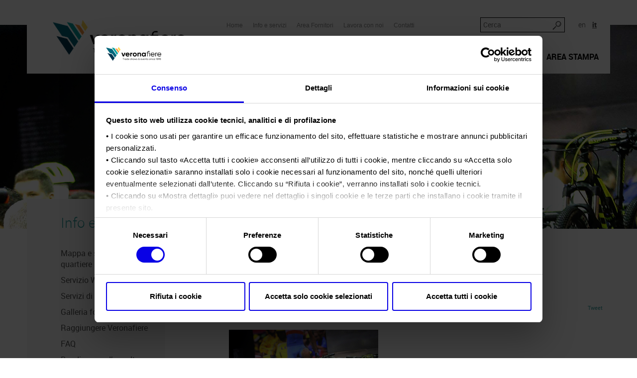

--- FILE ---
content_type: text/html; charset=UTF-8
request_url: https://www.veronafiere.it/info-e-servizi/galleria-fotografica-copy/cosmobike-2015-2/
body_size: 86917
content:

<!doctype html>
<html class="no-js" lang="it-IT">
	<head>
		<meta charset="utf-8" />
		<title>Cosmobike 2015 2 - Veronafiere S.p.A.</title>
		<!-- mobile meta (hooray!) -->
		<meta name="HandheldFriendly" content="True" />
		<meta name="MobileOptimized" content="320" />
		<meta name="viewport" content="width=device-width, initial-scale=1.0"/>

		<meta http-equiv="X-UA-Compatible" content="IE=edge">

					 
            <script id="Cookiebot" data-culture="it" src="https://consent.cookiebot.com/uc.js" data-cbid="f840e543-8a92-42cb-a1c9-6f7e42a991a3" data-blockingmode="auto" type="text/javascript"></script>
        
		<link rel="shortcut icon" href="https://www.veronafiere.it/wp-content/themes/veronafiere/images/favicon-2018.png" />

		<!-- modernizr -->

  		<link rel="pingback" href="https://www.veronafiere.it/xmlrpc.php" />
		<link rel="stylesheet" href="https://www.veronafiere.it/wp-content/themes/veronafiere/style.css" />

		
		
		<link rel="stylesheet" href="https://www.veronafiere.it/wp-content/themes/veronafiere/print.css" media="print" />

		<!-- fonts -->
		<link href='//fonts.googleapis.com/css?family=Ubuntu:700' rel='stylesheet' type='text/css'>
		<!-- end fonts -->

		<!-- wordpress head functions -->
		<meta name='robots' content='index, follow, max-image-preview:large, max-snippet:-1, max-video-preview:-1' />
<link rel="alternate" hreflang="it-it" href="https://www.veronafiere.it/info-e-servizi/galleria-fotografica-copy/cosmobike-2015-2/" />
<link rel="alternate" hreflang="en-us" href="https://www.veronafiere.it/en/info-and-services/photo-gallery/cosmobike-2015-2-2/" />
<link rel="alternate" hreflang="x-default" href="https://www.veronafiere.it/info-e-servizi/galleria-fotografica-copy/cosmobike-2015-2/" />

	<!-- This site is optimized with the Yoast SEO plugin v23.0 - https://yoast.com/wordpress/plugins/seo/ -->
	<link rel="canonical" href="https://www.veronafiere.it/info-e-servizi/galleria-fotografica-copy/cosmobike-2015-2/" />
	<meta property="og:locale" content="it_IT" />
	<meta property="og:type" content="article" />
	<meta property="og:title" content="Cosmobike 2015 2 - Veronafiere S.p.A." />
	<meta property="og:url" content="https://www.veronafiere.it/info-e-servizi/galleria-fotografica-copy/cosmobike-2015-2/" />
	<meta property="og:site_name" content="Veronafiere S.p.A." />
	<meta property="og:image" content="https://www.veronafiere.it/info-e-servizi/galleria-fotografica-copy/cosmobike-2015-2" />
	<meta property="og:image:width" content="2027" />
	<meta property="og:image:height" content="1477" />
	<meta property="og:image:type" content="image/jpeg" />
	<meta name="twitter:card" content="summary_large_image" />
	<script type="application/ld+json" class="yoast-schema-graph">{"@context":"https://schema.org","@graph":[{"@type":"WebPage","@id":"https://www.veronafiere.it/info-e-servizi/galleria-fotografica-copy/cosmobike-2015-2/","url":"https://www.veronafiere.it/info-e-servizi/galleria-fotografica-copy/cosmobike-2015-2/","name":"Cosmobike 2015 2 - Veronafiere S.p.A.","isPartOf":{"@id":"https://www.veronafiere.it/#website"},"primaryImageOfPage":{"@id":"https://www.veronafiere.it/info-e-servizi/galleria-fotografica-copy/cosmobike-2015-2/#primaryimage"},"image":{"@id":"https://www.veronafiere.it/info-e-servizi/galleria-fotografica-copy/cosmobike-2015-2/#primaryimage"},"thumbnailUrl":"https://www.veronafiere.it/wp-content/uploads/2016/04/Cosmobike-2015-2.jpg","datePublished":"2016-04-20T06:30:50+00:00","dateModified":"2016-04-20T06:30:50+00:00","breadcrumb":{"@id":"https://www.veronafiere.it/info-e-servizi/galleria-fotografica-copy/cosmobike-2015-2/#breadcrumb"},"inLanguage":"it-IT","potentialAction":[{"@type":"ReadAction","target":["https://www.veronafiere.it/info-e-servizi/galleria-fotografica-copy/cosmobike-2015-2/"]}]},{"@type":"ImageObject","inLanguage":"it-IT","@id":"https://www.veronafiere.it/info-e-servizi/galleria-fotografica-copy/cosmobike-2015-2/#primaryimage","url":"https://www.veronafiere.it/wp-content/uploads/2016/04/Cosmobike-2015-2.jpg","contentUrl":"https://www.veronafiere.it/wp-content/uploads/2016/04/Cosmobike-2015-2.jpg","width":2027,"height":1477},{"@type":"BreadcrumbList","@id":"https://www.veronafiere.it/info-e-servizi/galleria-fotografica-copy/cosmobike-2015-2/#breadcrumb","itemListElement":[{"@type":"ListItem","position":1,"name":"Home","item":"https://www.veronafiere.it/"},{"@type":"ListItem","position":2,"name":"Info e servizi","item":"https://www.veronafiere.it/info-e-servizi/"},{"@type":"ListItem","position":3,"name":"Galleria fotografica","item":"https://www.veronafiere.it/info-e-servizi/galleria-fotografica-copy/"},{"@type":"ListItem","position":4,"name":"Cosmobike 2015 2"}]},{"@type":"WebSite","@id":"https://www.veronafiere.it/#website","url":"https://www.veronafiere.it/","name":"Veronafiere S.p.A.","description":"","potentialAction":[{"@type":"SearchAction","target":{"@type":"EntryPoint","urlTemplate":"https://www.veronafiere.it/?s={search_term_string}"},"query-input":"required name=search_term_string"}],"inLanguage":"it-IT"}]}</script>
	<!-- / Yoast SEO plugin. -->


<link rel="alternate" type="application/rss+xml" title="Veronafiere S.p.A. &raquo; Cosmobike 2015 2 Feed dei commenti" href="https://www.veronafiere.it/info-e-servizi/galleria-fotografica-copy/cosmobike-2015-2/feed/" />
<script type="text/javascript">
/* <![CDATA[ */
window._wpemojiSettings = {"baseUrl":"https:\/\/s.w.org\/images\/core\/emoji\/15.0.3\/72x72\/","ext":".png","svgUrl":"https:\/\/s.w.org\/images\/core\/emoji\/15.0.3\/svg\/","svgExt":".svg","source":{"concatemoji":"https:\/\/www.veronafiere.it\/wp-includes\/js\/wp-emoji-release.min.js?ver=6.5.5"}};
/*! This file is auto-generated */
!function(i,n){var o,s,e;function c(e){try{var t={supportTests:e,timestamp:(new Date).valueOf()};sessionStorage.setItem(o,JSON.stringify(t))}catch(e){}}function p(e,t,n){e.clearRect(0,0,e.canvas.width,e.canvas.height),e.fillText(t,0,0);var t=new Uint32Array(e.getImageData(0,0,e.canvas.width,e.canvas.height).data),r=(e.clearRect(0,0,e.canvas.width,e.canvas.height),e.fillText(n,0,0),new Uint32Array(e.getImageData(0,0,e.canvas.width,e.canvas.height).data));return t.every(function(e,t){return e===r[t]})}function u(e,t,n){switch(t){case"flag":return n(e,"\ud83c\udff3\ufe0f\u200d\u26a7\ufe0f","\ud83c\udff3\ufe0f\u200b\u26a7\ufe0f")?!1:!n(e,"\ud83c\uddfa\ud83c\uddf3","\ud83c\uddfa\u200b\ud83c\uddf3")&&!n(e,"\ud83c\udff4\udb40\udc67\udb40\udc62\udb40\udc65\udb40\udc6e\udb40\udc67\udb40\udc7f","\ud83c\udff4\u200b\udb40\udc67\u200b\udb40\udc62\u200b\udb40\udc65\u200b\udb40\udc6e\u200b\udb40\udc67\u200b\udb40\udc7f");case"emoji":return!n(e,"\ud83d\udc26\u200d\u2b1b","\ud83d\udc26\u200b\u2b1b")}return!1}function f(e,t,n){var r="undefined"!=typeof WorkerGlobalScope&&self instanceof WorkerGlobalScope?new OffscreenCanvas(300,150):i.createElement("canvas"),a=r.getContext("2d",{willReadFrequently:!0}),o=(a.textBaseline="top",a.font="600 32px Arial",{});return e.forEach(function(e){o[e]=t(a,e,n)}),o}function t(e){var t=i.createElement("script");t.src=e,t.defer=!0,i.head.appendChild(t)}"undefined"!=typeof Promise&&(o="wpEmojiSettingsSupports",s=["flag","emoji"],n.supports={everything:!0,everythingExceptFlag:!0},e=new Promise(function(e){i.addEventListener("DOMContentLoaded",e,{once:!0})}),new Promise(function(t){var n=function(){try{var e=JSON.parse(sessionStorage.getItem(o));if("object"==typeof e&&"number"==typeof e.timestamp&&(new Date).valueOf()<e.timestamp+604800&&"object"==typeof e.supportTests)return e.supportTests}catch(e){}return null}();if(!n){if("undefined"!=typeof Worker&&"undefined"!=typeof OffscreenCanvas&&"undefined"!=typeof URL&&URL.createObjectURL&&"undefined"!=typeof Blob)try{var e="postMessage("+f.toString()+"("+[JSON.stringify(s),u.toString(),p.toString()].join(",")+"));",r=new Blob([e],{type:"text/javascript"}),a=new Worker(URL.createObjectURL(r),{name:"wpTestEmojiSupports"});return void(a.onmessage=function(e){c(n=e.data),a.terminate(),t(n)})}catch(e){}c(n=f(s,u,p))}t(n)}).then(function(e){for(var t in e)n.supports[t]=e[t],n.supports.everything=n.supports.everything&&n.supports[t],"flag"!==t&&(n.supports.everythingExceptFlag=n.supports.everythingExceptFlag&&n.supports[t]);n.supports.everythingExceptFlag=n.supports.everythingExceptFlag&&!n.supports.flag,n.DOMReady=!1,n.readyCallback=function(){n.DOMReady=!0}}).then(function(){return e}).then(function(){var e;n.supports.everything||(n.readyCallback(),(e=n.source||{}).concatemoji?t(e.concatemoji):e.wpemoji&&e.twemoji&&(t(e.twemoji),t(e.wpemoji)))}))}((window,document),window._wpemojiSettings);
/* ]]> */
</script>
<style id='wp-emoji-styles-inline-css' type='text/css'>

	img.wp-smiley, img.emoji {
		display: inline !important;
		border: none !important;
		box-shadow: none !important;
		height: 1em !important;
		width: 1em !important;
		margin: 0 0.07em !important;
		vertical-align: -0.1em !important;
		background: none !important;
		padding: 0 !important;
	}
</style>
<link rel='stylesheet' id='wp-block-library-css' href='https://www.veronafiere.it/wp-includes/css/dist/block-library/style.min.css?ver=6.5.5' type='text/css' media='all' />
<style id='classic-theme-styles-inline-css' type='text/css'>
/*! This file is auto-generated */
.wp-block-button__link{color:#fff;background-color:#32373c;border-radius:9999px;box-shadow:none;text-decoration:none;padding:calc(.667em + 2px) calc(1.333em + 2px);font-size:1.125em}.wp-block-file__button{background:#32373c;color:#fff;text-decoration:none}
</style>
<style id='global-styles-inline-css' type='text/css'>
body{--wp--preset--color--black: #000000;--wp--preset--color--cyan-bluish-gray: #abb8c3;--wp--preset--color--white: #ffffff;--wp--preset--color--pale-pink: #f78da7;--wp--preset--color--vivid-red: #cf2e2e;--wp--preset--color--luminous-vivid-orange: #ff6900;--wp--preset--color--luminous-vivid-amber: #fcb900;--wp--preset--color--light-green-cyan: #7bdcb5;--wp--preset--color--vivid-green-cyan: #00d084;--wp--preset--color--pale-cyan-blue: #8ed1fc;--wp--preset--color--vivid-cyan-blue: #0693e3;--wp--preset--color--vivid-purple: #9b51e0;--wp--preset--gradient--vivid-cyan-blue-to-vivid-purple: linear-gradient(135deg,rgba(6,147,227,1) 0%,rgb(155,81,224) 100%);--wp--preset--gradient--light-green-cyan-to-vivid-green-cyan: linear-gradient(135deg,rgb(122,220,180) 0%,rgb(0,208,130) 100%);--wp--preset--gradient--luminous-vivid-amber-to-luminous-vivid-orange: linear-gradient(135deg,rgba(252,185,0,1) 0%,rgba(255,105,0,1) 100%);--wp--preset--gradient--luminous-vivid-orange-to-vivid-red: linear-gradient(135deg,rgba(255,105,0,1) 0%,rgb(207,46,46) 100%);--wp--preset--gradient--very-light-gray-to-cyan-bluish-gray: linear-gradient(135deg,rgb(238,238,238) 0%,rgb(169,184,195) 100%);--wp--preset--gradient--cool-to-warm-spectrum: linear-gradient(135deg,rgb(74,234,220) 0%,rgb(151,120,209) 20%,rgb(207,42,186) 40%,rgb(238,44,130) 60%,rgb(251,105,98) 80%,rgb(254,248,76) 100%);--wp--preset--gradient--blush-light-purple: linear-gradient(135deg,rgb(255,206,236) 0%,rgb(152,150,240) 100%);--wp--preset--gradient--blush-bordeaux: linear-gradient(135deg,rgb(254,205,165) 0%,rgb(254,45,45) 50%,rgb(107,0,62) 100%);--wp--preset--gradient--luminous-dusk: linear-gradient(135deg,rgb(255,203,112) 0%,rgb(199,81,192) 50%,rgb(65,88,208) 100%);--wp--preset--gradient--pale-ocean: linear-gradient(135deg,rgb(255,245,203) 0%,rgb(182,227,212) 50%,rgb(51,167,181) 100%);--wp--preset--gradient--electric-grass: linear-gradient(135deg,rgb(202,248,128) 0%,rgb(113,206,126) 100%);--wp--preset--gradient--midnight: linear-gradient(135deg,rgb(2,3,129) 0%,rgb(40,116,252) 100%);--wp--preset--font-size--small: 13px;--wp--preset--font-size--medium: 20px;--wp--preset--font-size--large: 36px;--wp--preset--font-size--x-large: 42px;--wp--preset--spacing--20: 0.44rem;--wp--preset--spacing--30: 0.67rem;--wp--preset--spacing--40: 1rem;--wp--preset--spacing--50: 1.5rem;--wp--preset--spacing--60: 2.25rem;--wp--preset--spacing--70: 3.38rem;--wp--preset--spacing--80: 5.06rem;--wp--preset--shadow--natural: 6px 6px 9px rgba(0, 0, 0, 0.2);--wp--preset--shadow--deep: 12px 12px 50px rgba(0, 0, 0, 0.4);--wp--preset--shadow--sharp: 6px 6px 0px rgba(0, 0, 0, 0.2);--wp--preset--shadow--outlined: 6px 6px 0px -3px rgba(255, 255, 255, 1), 6px 6px rgba(0, 0, 0, 1);--wp--preset--shadow--crisp: 6px 6px 0px rgba(0, 0, 0, 1);}:where(.is-layout-flex){gap: 0.5em;}:where(.is-layout-grid){gap: 0.5em;}body .is-layout-flex{display: flex;}body .is-layout-flex{flex-wrap: wrap;align-items: center;}body .is-layout-flex > *{margin: 0;}body .is-layout-grid{display: grid;}body .is-layout-grid > *{margin: 0;}:where(.wp-block-columns.is-layout-flex){gap: 2em;}:where(.wp-block-columns.is-layout-grid){gap: 2em;}:where(.wp-block-post-template.is-layout-flex){gap: 1.25em;}:where(.wp-block-post-template.is-layout-grid){gap: 1.25em;}.has-black-color{color: var(--wp--preset--color--black) !important;}.has-cyan-bluish-gray-color{color: var(--wp--preset--color--cyan-bluish-gray) !important;}.has-white-color{color: var(--wp--preset--color--white) !important;}.has-pale-pink-color{color: var(--wp--preset--color--pale-pink) !important;}.has-vivid-red-color{color: var(--wp--preset--color--vivid-red) !important;}.has-luminous-vivid-orange-color{color: var(--wp--preset--color--luminous-vivid-orange) !important;}.has-luminous-vivid-amber-color{color: var(--wp--preset--color--luminous-vivid-amber) !important;}.has-light-green-cyan-color{color: var(--wp--preset--color--light-green-cyan) !important;}.has-vivid-green-cyan-color{color: var(--wp--preset--color--vivid-green-cyan) !important;}.has-pale-cyan-blue-color{color: var(--wp--preset--color--pale-cyan-blue) !important;}.has-vivid-cyan-blue-color{color: var(--wp--preset--color--vivid-cyan-blue) !important;}.has-vivid-purple-color{color: var(--wp--preset--color--vivid-purple) !important;}.has-black-background-color{background-color: var(--wp--preset--color--black) !important;}.has-cyan-bluish-gray-background-color{background-color: var(--wp--preset--color--cyan-bluish-gray) !important;}.has-white-background-color{background-color: var(--wp--preset--color--white) !important;}.has-pale-pink-background-color{background-color: var(--wp--preset--color--pale-pink) !important;}.has-vivid-red-background-color{background-color: var(--wp--preset--color--vivid-red) !important;}.has-luminous-vivid-orange-background-color{background-color: var(--wp--preset--color--luminous-vivid-orange) !important;}.has-luminous-vivid-amber-background-color{background-color: var(--wp--preset--color--luminous-vivid-amber) !important;}.has-light-green-cyan-background-color{background-color: var(--wp--preset--color--light-green-cyan) !important;}.has-vivid-green-cyan-background-color{background-color: var(--wp--preset--color--vivid-green-cyan) !important;}.has-pale-cyan-blue-background-color{background-color: var(--wp--preset--color--pale-cyan-blue) !important;}.has-vivid-cyan-blue-background-color{background-color: var(--wp--preset--color--vivid-cyan-blue) !important;}.has-vivid-purple-background-color{background-color: var(--wp--preset--color--vivid-purple) !important;}.has-black-border-color{border-color: var(--wp--preset--color--black) !important;}.has-cyan-bluish-gray-border-color{border-color: var(--wp--preset--color--cyan-bluish-gray) !important;}.has-white-border-color{border-color: var(--wp--preset--color--white) !important;}.has-pale-pink-border-color{border-color: var(--wp--preset--color--pale-pink) !important;}.has-vivid-red-border-color{border-color: var(--wp--preset--color--vivid-red) !important;}.has-luminous-vivid-orange-border-color{border-color: var(--wp--preset--color--luminous-vivid-orange) !important;}.has-luminous-vivid-amber-border-color{border-color: var(--wp--preset--color--luminous-vivid-amber) !important;}.has-light-green-cyan-border-color{border-color: var(--wp--preset--color--light-green-cyan) !important;}.has-vivid-green-cyan-border-color{border-color: var(--wp--preset--color--vivid-green-cyan) !important;}.has-pale-cyan-blue-border-color{border-color: var(--wp--preset--color--pale-cyan-blue) !important;}.has-vivid-cyan-blue-border-color{border-color: var(--wp--preset--color--vivid-cyan-blue) !important;}.has-vivid-purple-border-color{border-color: var(--wp--preset--color--vivid-purple) !important;}.has-vivid-cyan-blue-to-vivid-purple-gradient-background{background: var(--wp--preset--gradient--vivid-cyan-blue-to-vivid-purple) !important;}.has-light-green-cyan-to-vivid-green-cyan-gradient-background{background: var(--wp--preset--gradient--light-green-cyan-to-vivid-green-cyan) !important;}.has-luminous-vivid-amber-to-luminous-vivid-orange-gradient-background{background: var(--wp--preset--gradient--luminous-vivid-amber-to-luminous-vivid-orange) !important;}.has-luminous-vivid-orange-to-vivid-red-gradient-background{background: var(--wp--preset--gradient--luminous-vivid-orange-to-vivid-red) !important;}.has-very-light-gray-to-cyan-bluish-gray-gradient-background{background: var(--wp--preset--gradient--very-light-gray-to-cyan-bluish-gray) !important;}.has-cool-to-warm-spectrum-gradient-background{background: var(--wp--preset--gradient--cool-to-warm-spectrum) !important;}.has-blush-light-purple-gradient-background{background: var(--wp--preset--gradient--blush-light-purple) !important;}.has-blush-bordeaux-gradient-background{background: var(--wp--preset--gradient--blush-bordeaux) !important;}.has-luminous-dusk-gradient-background{background: var(--wp--preset--gradient--luminous-dusk) !important;}.has-pale-ocean-gradient-background{background: var(--wp--preset--gradient--pale-ocean) !important;}.has-electric-grass-gradient-background{background: var(--wp--preset--gradient--electric-grass) !important;}.has-midnight-gradient-background{background: var(--wp--preset--gradient--midnight) !important;}.has-small-font-size{font-size: var(--wp--preset--font-size--small) !important;}.has-medium-font-size{font-size: var(--wp--preset--font-size--medium) !important;}.has-large-font-size{font-size: var(--wp--preset--font-size--large) !important;}.has-x-large-font-size{font-size: var(--wp--preset--font-size--x-large) !important;}
.wp-block-navigation a:where(:not(.wp-element-button)){color: inherit;}
:where(.wp-block-post-template.is-layout-flex){gap: 1.25em;}:where(.wp-block-post-template.is-layout-grid){gap: 1.25em;}
:where(.wp-block-columns.is-layout-flex){gap: 2em;}:where(.wp-block-columns.is-layout-grid){gap: 2em;}
.wp-block-pullquote{font-size: 1.5em;line-height: 1.6;}
</style>
<link rel='stylesheet' id='wpml-legacy-horizontal-list-0-css' href='https://www.veronafiere.it/wp-content/plugins/sitepress-multilingual-cms/templates/language-switchers/legacy-list-horizontal/style.min.css?ver=1' type='text/css' media='all' />
<style id='wpml-legacy-horizontal-list-0-inline-css' type='text/css'>
.wpml-ls-statics-shortcode_actions{background-color:#ffffff;}.wpml-ls-statics-shortcode_actions, .wpml-ls-statics-shortcode_actions .wpml-ls-sub-menu, .wpml-ls-statics-shortcode_actions a {border-color:#cdcdcd;}.wpml-ls-statics-shortcode_actions a, .wpml-ls-statics-shortcode_actions .wpml-ls-sub-menu a, .wpml-ls-statics-shortcode_actions .wpml-ls-sub-menu a:link, .wpml-ls-statics-shortcode_actions li:not(.wpml-ls-current-language) .wpml-ls-link, .wpml-ls-statics-shortcode_actions li:not(.wpml-ls-current-language) .wpml-ls-link:link {color:#444444;background-color:#ffffff;}.wpml-ls-statics-shortcode_actions a, .wpml-ls-statics-shortcode_actions .wpml-ls-sub-menu a:hover,.wpml-ls-statics-shortcode_actions .wpml-ls-sub-menu a:focus, .wpml-ls-statics-shortcode_actions .wpml-ls-sub-menu a:link:hover, .wpml-ls-statics-shortcode_actions .wpml-ls-sub-menu a:link:focus {color:#000000;background-color:#eeeeee;}.wpml-ls-statics-shortcode_actions .wpml-ls-current-language > a {color:#444444;background-color:#ffffff;}.wpml-ls-statics-shortcode_actions .wpml-ls-current-language:hover>a, .wpml-ls-statics-shortcode_actions .wpml-ls-current-language>a:focus {color:#000000;background-color:#eeeeee;}
</style>
<link rel='stylesheet' id='cms-navigation-style-base-css' href='https://www.veronafiere.it/wp-content/plugins/wpml-cms-nav/res/css/cms-navigation-base.css?ver=1.5.5' type='text/css' media='screen' />
<link rel='stylesheet' id='cms-navigation-style-css' href='https://www.veronafiere.it/wp-content/plugins/wpml-cms-nav/res/css/cms-navigation.css?ver=1.5.5' type='text/css' media='screen' />
<link rel='stylesheet' id='reveal-style-css' href='https://www.veronafiere.it/wp-content/themes/veronafiere/css/reveal.css?ver=2' type='text/css' media='screen' />
<script type="text/javascript" src="https://www.veronafiere.it/wp-includes/js/jquery/jquery.min.js?ver=3.7.1" id="jquery-core-js"></script>
<script type="text/javascript" src="https://www.veronafiere.it/wp-includes/js/jquery/jquery-migrate.min.js?ver=3.4.1" id="jquery-migrate-js"></script>
<script type="text/javascript" src="https://www.veronafiere.it/wp-content/themes/veronafiere/js/plugins.js?ver=0.1.2" id="plugins-js"></script>
<script type="text/javascript" id="script-js-extra">
/* <![CDATA[ */
var translations = {"fancybox_download_button":"Download image at High Resolution"};
/* ]]> */
</script>
<script type="text/javascript" src="https://www.veronafiere.it/wp-content/themes/veronafiere/js/script.js?ver=0.1.2" id="script-js"></script>
<script type="text/javascript" src="https://www.veronafiere.it/wp-content/themes/veronafiere/js/libs/reveal.js?ver=0.1.2" id="reveal-js"></script>
<link rel="https://api.w.org/" href="https://www.veronafiere.it/wp-json/" /><link rel="alternate" type="application/json" href="https://www.veronafiere.it/wp-json/wp/v2/media/2091" /><link rel="EditURI" type="application/rsd+xml" title="RSD" href="https://www.veronafiere.it/xmlrpc.php?rsd" />
<meta name="generator" content="WordPress 6.5.5" />
<link rel='shortlink' href='https://www.veronafiere.it/?p=2091' />
<link rel="alternate" type="application/json+oembed" href="https://www.veronafiere.it/wp-json/oembed/1.0/embed?url=https%3A%2F%2Fwww.veronafiere.it%2Finfo-e-servizi%2Fgalleria-fotografica-copy%2Fcosmobike-2015-2%2F" />
<link rel="alternate" type="text/xml+oembed" href="https://www.veronafiere.it/wp-json/oembed/1.0/embed?url=https%3A%2F%2Fwww.veronafiere.it%2Finfo-e-servizi%2Fgalleria-fotografica-copy%2Fcosmobike-2015-2%2F&#038;format=xml" />
<meta name="generator" content="WPML ver:4.6.11 stt:1,27;" />
    <script type="text/javascript">
        var ajaxurl = 'https://www.veronafiere.it/wp-admin/admin-ajax.php';
    </script>
    <style type="text/css">.recentcomments a{display:inline !important;padding:0 !important;margin:0 !important;}</style>		<style type="text/css" id="wp-custom-css">
			@media print {
	.home-overlay {
		display: none;
	}
	
	.mainMenu {
		display: block;	
    max-height: none;
    padding: 0 !important;
    overflow: hidden;
	}
	.mainMenu .container {
		min-height: auto;
	}
	.mainMenu__logo {
		margin: 0 !important;
	}
	.mainMenu__logo__wrapper {
		width: 100%;
		text-align: right;
		display: block !important;
	}
}

.CookieDeclaration > p {
	display: none;
}

.headerBg__slides {
	overflow: hidden;
}

.mainMenu__languages {
	white-space: nowrap;
}		</style>
				<!-- end of wordpress head -->

                    <!-- this is the full build, please generate your own at http://modernizr.com/download/ -->
            <script src="https://www.veronafiere.it/wp-content/themes/veronafiere/js/libs/modernizr.min.js"></script>
		
	</head>
<!--[if lt IE 7]> <body class="attachment attachment-template-default attachmentid-2091 attachment-jpeg lt-ie9 lt-ie8 lt-ie7"> <![endif]-->
<!--[if IE 7]>    <body class="attachment attachment-template-default attachmentid-2091 attachment-jpeg lt-ie9 lt-ie8"> <![endif]-->
<!--[if IE 8]>    <body class="attachment attachment-template-default attachmentid-2091 attachment-jpeg lt-ie9"> <![endif]-->
<!--[if IE 9]>    <body class="attachment attachment-template-default attachmentid-2091 attachment-jpeg ie9"> <![endif]-->
<!--[if gt IE 9]><!--> <body class="attachment attachment-template-default attachmentid-2091 attachment-jpeg"> <!--<![endif]-->



	<div class="mainMenu__mobile hidden-lg hidden-md hidden-sm">
    <div class="container">
        <div class="row mainMenu__mobile__header">
            <div class="mainMenu__mobile__header__hb__wrapper">
                <a href="javascript:toggleMobileMenu()" class="mainMenu__mobile__header__hb">
                    <span class="icon icon_hamburgher"></span>
                </a>
            </div>
            <div class=" mainMenu__mobile__header__logoWrapper">
                <a class="mainMenu__mobile__header__logo" href="https://www.veronafiere.it">
                    <img src="https://www.veronafiere.it/wp-content/themes/veronafiere/images/logo-2018-with-payoff.jpg"
                         alt="Veronafiere S.p.A.">
                </a>
            </div>
        </div>
    </div>
</div>


<div class="mainMenu">
    <div class="container">

        <div class="row mainMenu__content">

            <div class="col-sm-4 mainMenu__logo__wrapper hidden-xs ">
                <a class="mainMenu__logo" href="https://www.veronafiere.it" >
                    <img src="https://www.veronafiere.it/wp-content/themes/veronafiere/images/logo-2018-with-payoff.jpg" alt="Veronafiere S.p.A.">
                </a>
            </div>

            <div class="col-sm-8 mainMenu__menus ">
                <div class="mainMenu__topRow">

                    <div class="mainMenu__search">
                        <form id="searchForm" action="/" method="get" class="mainMenu__search__form">
                            <input name="s" class="mainMenu__search__input" type="text" placeholder="Cerca" >
                            <a class="mainMenu__search__submit icon icon_lente" href="javascript: jQuery('#searchForm').submit(); "></a>
                        </form>
                        <div class="mainMenu__languages__wrapper">
                                <ul class="mainMenu__languages">
        <li  ><a href="https://www.veronafiere.it/en/info-and-services/photo-gallery/cosmobike-2015-2-2/"   >en</a></li><li class="active" ><a href="https://www.veronafiere.it/info-e-servizi/galleria-fotografica-copy/cosmobike-2015-2/"   >it</a></li>    </ul>
                            </div>
                    </div>

                    <div class="mainMenu__serviceMenu hidden-xs">
                        <nav class="menu-service-menu-container"><ul id="vf-service-menu" class="menu"><li id="menu-item-312" class="menu-item menu-item-type-custom menu-item-object-custom menu-item-312"><a href="/">Home</a></li>
<li id="menu-item-1139" class="menu-item menu-item-type-post_type menu-item-object-page menu-item-1139"><a href="https://www.veronafiere.it/info-e-servizi/">Info e servizi</a></li>
<li id="menu-item-2751" class="menu-item menu-item-type-post_type menu-item-object-page menu-item-2751"><a href="https://www.veronafiere.it/area-fornitori/">Area Fornitori</a></li>
<li id="menu-item-541" class="menu-item menu-item-type-post_type menu-item-object-page menu-item-541"><a href="https://www.veronafiere.it/lavora-con-noi/informazioni/">Lavora con noi</a></li>
<li id="menu-item-235" class="menu-item menu-item-type-post_type menu-item-object-page menu-item-235"><a href="https://www.veronafiere.it/contatti/">Contatti</a></li>
</ul></nav>                    </div>

                </div>

                <div class="mainMenu__headerMenu__wrapper">
                    <nav class="menu-header-menu-container"><ul id="header-menu" class="menu"><li id="menu-item-1144" class="menu-item menu-item-type-post_type menu-item-object-page menu-item-1144"><a href="https://www.veronafiere.it/profilo-aziendale/"><b>Profilo aziendale</b></a>
            <ul class="mainMenuMobile__secondLevel" >

                                        <li id="menu-item-1869"  class=""  >
                <a  href="https://www.veronafiere.it/profilo-aziendale/chi-siamo/"
                >Chi siamo</a>

                                        <ul class="children"></ul>
            </li>
                                <li id="menu-item-735"  class=""  >
                <a  href="https://www.veronafiere.it/profilo-aziendale/statuto/"
                >Statuto</a>

                                        <ul class="children"></ul>
            </li>
                                <li id="menu-item-1213"  class=""  >
                <a  href="https://www.veronafiere.it/profilo-aziendale/consiglio-di-amministrazione/"
                >Consiglio di Amministrazione</a>

                                        <ul class="children"></ul>
            </li>
                                <li id="menu-item-3861"  class=""  >
                <a  href="https://www.veronafiere.it/profilo-aziendale/collegio-sindacale/"
                >Collegio Sindacale</a>

                                        <ul class="children"></ul>
            </li>
                                <li id="menu-item-2155"  class=""  >
                <a  href="https://www.veronafiere.it/profilo-aziendale/struttura-organizzativa/"
                >Struttura organizzativa</a>

                                        <ul class="children"></ul>
            </li>
                                <li id="menu-item-1215"  class=""  >
                <a  href="https://www.veronafiere.it/profilo-aziendale/gruppo/"
                >Gruppo Veronafiere</a>

                                        <ul class="children"></ul>
            </li>
                                <li id="menu-item-293"  class=""  >
                <a  href="https://www.veronafiere.it/profilo-aziendale/delegati-partner-esteri/"
                >Network internazionale</a>

                                        <ul class="children"></ul>
            </li>
                                <li id="menu-item-1245"  class=""  >
                <a  href="https://www.veronafiere.it/profilo-aziendale/membership/"
                >Membership</a>

                                        <ul class="children"></ul>
            </li>
                                <li id="menu-item-289"  class=""  >
                <a  href="https://www.veronafiere.it/profilo-aziendale/numeri-della-fiera/"
                >Numeri della fiera</a>

                                        <ul class="children"></ul>
            </li>
                                <li id="menu-item-14744"  class=""  >
                <a  href="https://www.veronafiere.it/profilo-aziendale/carta-dei-valori/"
                >Carta dei Valori</a>

                                        <ul class="children"></ul>
            </li>
                                <li id="menu-item-15294"  class=""  >
                <a  href="https://www.veronafiere.it/profilo-aziendale/parita-di-genere/"
                >Parità di genere</a>

                                        <ul class="children"></ul>
            </li>
                                <li id="menu-item-746"  class=""  >
                <a  href="https://www.veronafiere.it/profilo-aziendale/modello-organizzazione-gestione-controllo/"
                >Modello di Organizzazione, Gestione e Controllo</a>

                                        <ul class="children"></ul>
            </li>
                                <li id="menu-item-751"  class=""  >
                <a  href="https://www.veronafiere.it/profilo-aziendale/codice-etico/"
                >Codice Etico</a>

                                        <ul class="children"></ul>
            </li>
                                <li id="menu-item-1272"  class=""  >
                <a  href="https://www.veronafiere.it/profilo-aziendale/responsabilita-sociale-dimpresa/"
                >Responsabilità Sociale d’Impresa</a>

                                        <ul class="children">                        <li id="menu-item-2281"  class=""  >
                <a  href="https://www.veronafiere.it/profilo-aziendale/responsabilita-sociale-dimpresa/responsabilita-ambientale/"
                >Responsabilità ambientale</a>

                                        <ul class="children"></ul>
            </li>
                                <li id="menu-item-2591"  class=""  >
                <a  href="https://www.veronafiere.it/profilo-aziendale/responsabilita-sociale-dimpresa/certificazioni-riconosciute/"
                >Certificazioni riconosciute</a>

                                        <ul class="children"></ul>
            </li>
        </ul>
            </li>
                                <li id="menu-item-6528"  class=""  >
                <a  href="https://www.veronafiere.it/profilo-aziendale/societa-trasparente/"
                >Società trasparente</a>

                                        <ul class="children">                        <li id="menu-item-6542"  class=""  >
                <a  href="https://www.veronafiere.it/profilo-aziendale/societa-trasparente/compensi-organi-societari/"
                >Compensi Organi Societari</a>

                                        <ul class="children"></ul>
            </li>
                                <li id="menu-item-6591"  class=""  >
                <a  href="https://www.veronafiere.it/profilo-aziendale/societa-trasparente/bilanci-societari/"
                >Bilanci Societari</a>

                                        <ul class="children"></ul>
            </li>
        </ul>
            </li>
        
            </ul>

            </li>
<li id="menu-item-7150" class="menu-item menu-item-type-post_type menu-item-object-page menu-item-7150"><a href="https://www.veronafiere.it/calendario-fiere/i-nostri-prodotti-in-italia/"><b>Le nostre fiere</b></a>
            <ul class="mainMenuMobile__secondLevel" >

                                        <li id="menu-item-14585"  class=""  >
                <a  href="https://www.veronafiere.it/calendario-fiere/calendario-italia-2025/"
                >Calendario Italia 2025</a>

                                        <ul class="children"></ul>
            </li>
                                <li id="menu-item-14592"  class=""  >
                <a  href="https://www.veronafiere.it/calendario-fiere/calendario-estero-2025/"
                >Calendario Estero 2025</a>

                                        <ul class="children"></ul>
            </li>
                                <li id="menu-item-16858"  class=""  >
                <a  href="https://www.veronafiere.it/calendario-fiere/calendario-italia-2026/"
                >Calendario Italia 2026</a>

                                        <ul class="children"></ul>
            </li>
                                <li id="menu-item-16862"  class=""  >
                <a  href="https://www.veronafiere.it/calendario-fiere/calendario-estero-2026/"
                >Calendario Estero 2026</a>

                                        <ul class="children"></ul>
            </li>
                                <li id="menu-item-6969"  class=""  >
                <a  href="https://www.veronafiere.it/calendario-fiere/i-nostri-prodotti-in-italia/"
                >I nostri prodotti in Italia</a>

                                        <ul class="children"></ul>
            </li>
                                <li id="menu-item-1149"  class=" hidden-xs "  >
                <a  href="https://www.veronafiere.it/calendario-fiere/le-nostre-fiere-allestero/"
                >I nostri prodotti all&#8217;estero</a>

                                        <ul class="children"></ul>
            </li>
        
            </ul>

            </li>
<li id="menu-item-7587" class="menu-item menu-item-type-post_type menu-item-object-page menu-item-7587"><a href="https://www.veronafiere.it/organizza-da-noi/perche-veronafiere/"><b>Organizza da noi</b></a>
            <ul class="mainMenuMobile__secondLevel" >

                                        <li id="menu-item-1171"  class=""  >
                <a  href="https://www.veronafiere.it/organizza-da-noi/perche-veronafiere/"
                >Organizza una Fiera</a>

                                        <ul class="children">                        <li id="menu-item-2306"  class=""  >
                <a  href="https://www.veronafiere.it/organizza-da-noi/perche-veronafiere/servizi-in-quartiere/"
                >Mappa e Servizi in quartiere</a>

                                        <ul class="children"></ul>
            </li>
        </ul>
            </li>
                                <li id="menu-item-1145"  class=" hidden-xs "  >
                <a  href="https://www.veronafiere.it/organizza-da-noi/verona-congressi/"
                >Organizza un Congresso</a>

                                        <ul class="children"></ul>
            </li>
                                <li id="menu-item-1173"  class=""  >
                <a  href="https://www.veronafiere.it/organizza-da-noi/perche-verona/"
                >Una fiera, la sua città. Perché Verona</a>

                                        <ul class="children"></ul>
            </li>
        
            </ul>

            </li>
<li id="menu-item-2829" class="menu-item menu-item-type-post_type menu-item-object-page menu-item-2829"><a href="https://www.veronafiere.it/area-stampa/"><b>Area stampa</b></a>
            <ul class="mainMenuMobile__secondLevel" >

                                        <li id="menu-item-2832"  class=""  >
                <a  href="https://www.veronafiere.it/area-stampa/cartella-stampa-veronafiere/"
                >Cartella stampa</a>

                                        <ul class="children"></ul>
            </li>
                                <li id="menu-item-454"  class=""  >
                <a  href="https://www.veronafiere.it/area-stampa/comunicati-stampa/"
                >Comunicati Stampa</a>

                                        <ul class="children"></ul>
            </li>
                                <li id="menu-item-1186"  class=""  >
                <a  href="https://www.veronafiere.it/area-stampa/galleria-fotografica-veronafiere/"
                >Galleria fotografica</a>

                                        <ul class="children"></ul>
            </li>
                                <li id="menu-item-1191"  class=""  >
                <a  href="https://www.veronafiere.it/area-stampa/accredito-stampa/"
                >Richiesta accredito stampa</a>

                                        <ul class="children">                        <li id="menu-item-17466"  class=""  >
                <a  href="https://www.veronafiere.it/area-stampa/accredito-stampa/accredito-stampa-samoter-2026/"
                >Accredito Stampa Samoter 2026</a>

                                        <ul class="children"></ul>
            </li>
                                <li id="menu-item-17470"  class=""  >
                <a  href="https://www.veronafiere.it/area-stampa/accredito-stampa/accredito-stampa-fieragricola-2026/"
                >Accredito Stampa Fieragricola 2026</a>

                                        <ul class="children"></ul>
            </li>
                                <li id="menu-item-17924"  class=""  >
                <a  href="https://www.veronafiere.it/area-stampa/accredito-stampa/accredito-stampa-progetto-fuoco-2026/"
                >Accredito Stampa Progetto Fuoco 2026</a>

                                        <ul class="children"></ul>
            </li>
        </ul>
            </li>
                                <li id="menu-item-2842"  class=""  >
                <a  href="https://www.veronafiere.it/area-stampa/servizi-quartiere-la-stampa/"
                >Servizi in quartiere per la stampa</a>

                                        <ul class="children"></ul>
            </li>
                                <li id="menu-item-1181"  class=""  >
                <a  href="https://www.veronafiere.it/area-stampa/contatti-ufficio-stampa/"
                >Contatti Ufficio Stampa</a>

                                        <ul class="children"></ul>
            </li>
        
            </ul>

            </li>
</ul></nav>                </div>

                <div class="mainMenu__serviceMenu--mobile hidden-sm hidden-md hidden-lg">
                            <ul class="serviceMenuMobile">
            

                                    <li class="serviceMenuMobile__firstLevel">
                        <a class="serviceMenuMobile__firstLevel__selector" href="/">
                            Home                        </a>
                    </li>
                
            

                                    <li class="serviceMenuMobile__firstLevel
                 serviceMenuMobile__firstLevel--current  " data-id="1135">

                        <a class="serviceMenuMobile__firstLevel__selector"
                             href="https://www.veronafiere.it/info-e-servizi/"  data-id="1135">
                            Info e servizi                        </a>

                        <ul class="serviceMenuMobile__secondLevel">
                                                    <li id="menu-item-1904"  class=""  >
                <a  href="https://www.veronafiere.it/info-e-servizi/mappa-servizi-quartiere/"
                >Mappa e servizi di quartiere</a>

                                        <ul class="children"></ul>
            </li>
                                <li id="menu-item-1176"  class=""  >
                <a  href="https://www.veronafiere.it/info-e-servizi/servizio-wi-fi/"
                >Servizio Wi-Fi</a>

                                        <ul class="children"></ul>
            </li>
                                <li id="menu-item-1179"  class=""  >
                <a  href="https://www.veronafiere.it/info-e-servizi/servizi-di-ristorazione/"
                >Servizi di ristorazione</a>

                                        <ul class="children"></ul>
            </li>
                                <li id="menu-item-1486"  class=""  >
                <a  href="https://www.veronafiere.it/info-e-servizi/galleria-fotografica-copy/"
                >Galleria fotografica</a>

                                        <ul class="children"></ul>
            </li>
                                <li id="menu-item-314"  class=""  >
                <a  href="https://www.veronafiere.it/info-e-servizi/raggiungere-veronafiere/"
                >Raggiungere Veronafiere</a>

                                        <ul class="children"></ul>
            </li>
                                <li id="menu-item-324"  class=""  >
                <a  href="https://www.veronafiere.it/info-e-servizi/faq/"
                >FAQ</a>

                                        <ul class="children"></ul>
            </li>
                                <li id="menu-item-2817"  class=""  >
                <a  href="https://www.veronafiere.it/info-e-servizi/bandi-gare-dappalto/"
                >Bandi e gare d&#8217;appalto</a>

                                        <ul class="children">                        <li id="menu-item-6245"  class=""  >
                <a  href="https://www.veronafiere.it/info-e-servizi/bandi-gare-dappalto/lavori-realizzazione-del-parcheggio-pluripiano-re-teodorico/"
                >Lavori di realizzazione del &#8220;Nuovo Parcheggio Pluripiano Re Teodorico&#8221;</a>

                                        <ul class="children"></ul>
            </li>
                                <li id="menu-item-2820"  class=""  >
                <a  href="https://www.veronafiere.it/info-e-servizi/bandi-gare-dappalto/servizio-progettazione-parcheggio-pluripiano-re-teodorico/"
                >Servizio di progettazione “Nuovo Parcheggio Pluripiano Re Teodorico”</a>

                                        <ul class="children"></ul>
            </li>
                                <li id="menu-item-2959"  class=""  >
                <a  href="https://www.veronafiere.it/info-e-servizi/bandi-gare-dappalto/servizio-verifica-progetto-nuovo-parcheggio-re-teodorico/"
                >Servizio di verifica del progetto preliminare realizzazione &#8220;Nuovo parcheggio Pluripiano Re Teodorico&#8221;</a>

                                        <ul class="children"></ul>
            </li>
        </ul>
            </li>
                                <li id="menu-item-2890"  class=""  >
                <a  href="https://www.veronafiere.it/info-e-servizi/regolamenti-e-duvri/"
                >Regolamenti Tecnici</a>

                                        <ul class="children"></ul>
            </li>
                                <li id="menu-item-4006"  class=""  >
                <a  href="https://www.veronafiere.it/info-e-servizi/regolamento-visitatori/"
                >Regolamento Visitatori</a>

                                        <ul class="children"></ul>
            </li>
                                <li id="menu-item-2758"  class=""  >
                <a  href="https://www.veronafiere.it/info-e-servizi/area-accessibilita/"
                >Area accessibilità</a>

                                        <ul class="children"></ul>
            </li>
                                </ul>

                    </li>
                
            

                                    <li class="serviceMenuMobile__firstLevel
                 " data-id="2717">

                        <a class="serviceMenuMobile__firstLevel__selector"
                             href="https://www.veronafiere.it/area-fornitori/"  data-id="2717">
                            Area Fornitori                        </a>

                        <ul class="serviceMenuMobile__secondLevel">
                                                    <li id="menu-item-1904"  class=""  >
                <a  href="https://www.veronafiere.it/info-e-servizi/mappa-servizi-quartiere/"
                >Mappa e servizi di quartiere</a>

                                        <ul class="children"></ul>
            </li>
                                <li id="menu-item-1176"  class=""  >
                <a  href="https://www.veronafiere.it/info-e-servizi/servizio-wi-fi/"
                >Servizio Wi-Fi</a>

                                        <ul class="children"></ul>
            </li>
                                <li id="menu-item-1179"  class=""  >
                <a  href="https://www.veronafiere.it/info-e-servizi/servizi-di-ristorazione/"
                >Servizi di ristorazione</a>

                                        <ul class="children"></ul>
            </li>
                                <li id="menu-item-1486"  class=""  >
                <a  href="https://www.veronafiere.it/info-e-servizi/galleria-fotografica-copy/"
                >Galleria fotografica</a>

                                        <ul class="children"></ul>
            </li>
                                <li id="menu-item-314"  class=""  >
                <a  href="https://www.veronafiere.it/info-e-servizi/raggiungere-veronafiere/"
                >Raggiungere Veronafiere</a>

                                        <ul class="children"></ul>
            </li>
                                <li id="menu-item-324"  class=""  >
                <a  href="https://www.veronafiere.it/info-e-servizi/faq/"
                >FAQ</a>

                                        <ul class="children"></ul>
            </li>
                                <li id="menu-item-2817"  class=""  >
                <a  href="https://www.veronafiere.it/info-e-servizi/bandi-gare-dappalto/"
                >Bandi e gare d&#8217;appalto</a>

                                        <ul class="children">                        <li id="menu-item-6245"  class=""  >
                <a  href="https://www.veronafiere.it/info-e-servizi/bandi-gare-dappalto/lavori-realizzazione-del-parcheggio-pluripiano-re-teodorico/"
                >Lavori di realizzazione del &#8220;Nuovo Parcheggio Pluripiano Re Teodorico&#8221;</a>

                                        <ul class="children"></ul>
            </li>
                                <li id="menu-item-2820"  class=""  >
                <a  href="https://www.veronafiere.it/info-e-servizi/bandi-gare-dappalto/servizio-progettazione-parcheggio-pluripiano-re-teodorico/"
                >Servizio di progettazione “Nuovo Parcheggio Pluripiano Re Teodorico”</a>

                                        <ul class="children"></ul>
            </li>
                                <li id="menu-item-2959"  class=""  >
                <a  href="https://www.veronafiere.it/info-e-servizi/bandi-gare-dappalto/servizio-verifica-progetto-nuovo-parcheggio-re-teodorico/"
                >Servizio di verifica del progetto preliminare realizzazione &#8220;Nuovo parcheggio Pluripiano Re Teodorico&#8221;</a>

                                        <ul class="children"></ul>
            </li>
        </ul>
            </li>
                                <li id="menu-item-2890"  class=""  >
                <a  href="https://www.veronafiere.it/info-e-servizi/regolamenti-e-duvri/"
                >Regolamenti Tecnici</a>

                                        <ul class="children"></ul>
            </li>
                                <li id="menu-item-4006"  class=""  >
                <a  href="https://www.veronafiere.it/info-e-servizi/regolamento-visitatori/"
                >Regolamento Visitatori</a>

                                        <ul class="children"></ul>
            </li>
                                <li id="menu-item-2758"  class=""  >
                <a  href="https://www.veronafiere.it/info-e-servizi/area-accessibilita/"
                >Area accessibilità</a>

                                        <ul class="children"></ul>
            </li>
                                </ul>

                    </li>
                
            

                                    <li class="serviceMenuMobile__firstLevel
                 " data-id="530">

                        <a class="serviceMenuMobile__firstLevel__selector"
                             href="https://www.veronafiere.it/lavora-con-noi/informazioni/"  data-id="530">
                            Lavora con noi                        </a>

                        <ul class="serviceMenuMobile__secondLevel">
                                                    <li id="menu-item-1904"  class=""  >
                <a  href="https://www.veronafiere.it/info-e-servizi/mappa-servizi-quartiere/"
                >Mappa e servizi di quartiere</a>

                                        <ul class="children"></ul>
            </li>
                                <li id="menu-item-1176"  class=""  >
                <a  href="https://www.veronafiere.it/info-e-servizi/servizio-wi-fi/"
                >Servizio Wi-Fi</a>

                                        <ul class="children"></ul>
            </li>
                                <li id="menu-item-1179"  class=""  >
                <a  href="https://www.veronafiere.it/info-e-servizi/servizi-di-ristorazione/"
                >Servizi di ristorazione</a>

                                        <ul class="children"></ul>
            </li>
                                <li id="menu-item-1486"  class=""  >
                <a  href="https://www.veronafiere.it/info-e-servizi/galleria-fotografica-copy/"
                >Galleria fotografica</a>

                                        <ul class="children"></ul>
            </li>
                                <li id="menu-item-314"  class=""  >
                <a  href="https://www.veronafiere.it/info-e-servizi/raggiungere-veronafiere/"
                >Raggiungere Veronafiere</a>

                                        <ul class="children"></ul>
            </li>
                                <li id="menu-item-324"  class=""  >
                <a  href="https://www.veronafiere.it/info-e-servizi/faq/"
                >FAQ</a>

                                        <ul class="children"></ul>
            </li>
                                <li id="menu-item-2817"  class=""  >
                <a  href="https://www.veronafiere.it/info-e-servizi/bandi-gare-dappalto/"
                >Bandi e gare d&#8217;appalto</a>

                                        <ul class="children">                        <li id="menu-item-6245"  class=""  >
                <a  href="https://www.veronafiere.it/info-e-servizi/bandi-gare-dappalto/lavori-realizzazione-del-parcheggio-pluripiano-re-teodorico/"
                >Lavori di realizzazione del &#8220;Nuovo Parcheggio Pluripiano Re Teodorico&#8221;</a>

                                        <ul class="children"></ul>
            </li>
                                <li id="menu-item-2820"  class=""  >
                <a  href="https://www.veronafiere.it/info-e-servizi/bandi-gare-dappalto/servizio-progettazione-parcheggio-pluripiano-re-teodorico/"
                >Servizio di progettazione “Nuovo Parcheggio Pluripiano Re Teodorico”</a>

                                        <ul class="children"></ul>
            </li>
                                <li id="menu-item-2959"  class=""  >
                <a  href="https://www.veronafiere.it/info-e-servizi/bandi-gare-dappalto/servizio-verifica-progetto-nuovo-parcheggio-re-teodorico/"
                >Servizio di verifica del progetto preliminare realizzazione &#8220;Nuovo parcheggio Pluripiano Re Teodorico&#8221;</a>

                                        <ul class="children"></ul>
            </li>
        </ul>
            </li>
                                <li id="menu-item-2890"  class=""  >
                <a  href="https://www.veronafiere.it/info-e-servizi/regolamenti-e-duvri/"
                >Regolamenti Tecnici</a>

                                        <ul class="children"></ul>
            </li>
                                <li id="menu-item-4006"  class=""  >
                <a  href="https://www.veronafiere.it/info-e-servizi/regolamento-visitatori/"
                >Regolamento Visitatori</a>

                                        <ul class="children"></ul>
            </li>
                                <li id="menu-item-2758"  class=""  >
                <a  href="https://www.veronafiere.it/info-e-servizi/area-accessibilita/"
                >Area accessibilità</a>

                                        <ul class="children"></ul>
            </li>
                                </ul>

                    </li>
                
            

                                    <li class="serviceMenuMobile__firstLevel
                 " data-id="233">

                        <a class="serviceMenuMobile__firstLevel__selector"
                             href="https://www.veronafiere.it/contatti/"  data-id="233">
                            Contatti                        </a>

                        <ul class="serviceMenuMobile__secondLevel">
                                                    <li id="menu-item-1904"  class=""  >
                <a  href="https://www.veronafiere.it/info-e-servizi/mappa-servizi-quartiere/"
                >Mappa e servizi di quartiere</a>

                                        <ul class="children"></ul>
            </li>
                                <li id="menu-item-1176"  class=""  >
                <a  href="https://www.veronafiere.it/info-e-servizi/servizio-wi-fi/"
                >Servizio Wi-Fi</a>

                                        <ul class="children"></ul>
            </li>
                                <li id="menu-item-1179"  class=""  >
                <a  href="https://www.veronafiere.it/info-e-servizi/servizi-di-ristorazione/"
                >Servizi di ristorazione</a>

                                        <ul class="children"></ul>
            </li>
                                <li id="menu-item-1486"  class=""  >
                <a  href="https://www.veronafiere.it/info-e-servizi/galleria-fotografica-copy/"
                >Galleria fotografica</a>

                                        <ul class="children"></ul>
            </li>
                                <li id="menu-item-314"  class=""  >
                <a  href="https://www.veronafiere.it/info-e-servizi/raggiungere-veronafiere/"
                >Raggiungere Veronafiere</a>

                                        <ul class="children"></ul>
            </li>
                                <li id="menu-item-324"  class=""  >
                <a  href="https://www.veronafiere.it/info-e-servizi/faq/"
                >FAQ</a>

                                        <ul class="children"></ul>
            </li>
                                <li id="menu-item-2817"  class=""  >
                <a  href="https://www.veronafiere.it/info-e-servizi/bandi-gare-dappalto/"
                >Bandi e gare d&#8217;appalto</a>

                                        <ul class="children">                        <li id="menu-item-6245"  class=""  >
                <a  href="https://www.veronafiere.it/info-e-servizi/bandi-gare-dappalto/lavori-realizzazione-del-parcheggio-pluripiano-re-teodorico/"
                >Lavori di realizzazione del &#8220;Nuovo Parcheggio Pluripiano Re Teodorico&#8221;</a>

                                        <ul class="children"></ul>
            </li>
                                <li id="menu-item-2820"  class=""  >
                <a  href="https://www.veronafiere.it/info-e-servizi/bandi-gare-dappalto/servizio-progettazione-parcheggio-pluripiano-re-teodorico/"
                >Servizio di progettazione “Nuovo Parcheggio Pluripiano Re Teodorico”</a>

                                        <ul class="children"></ul>
            </li>
                                <li id="menu-item-2959"  class=""  >
                <a  href="https://www.veronafiere.it/info-e-servizi/bandi-gare-dappalto/servizio-verifica-progetto-nuovo-parcheggio-re-teodorico/"
                >Servizio di verifica del progetto preliminare realizzazione &#8220;Nuovo parcheggio Pluripiano Re Teodorico&#8221;</a>

                                        <ul class="children"></ul>
            </li>
        </ul>
            </li>
                                <li id="menu-item-2890"  class=""  >
                <a  href="https://www.veronafiere.it/info-e-servizi/regolamenti-e-duvri/"
                >Regolamenti Tecnici</a>

                                        <ul class="children"></ul>
            </li>
                                <li id="menu-item-4006"  class=""  >
                <a  href="https://www.veronafiere.it/info-e-servizi/regolamento-visitatori/"
                >Regolamento Visitatori</a>

                                        <ul class="children"></ul>
            </li>
                                <li id="menu-item-2758"  class=""  >
                <a  href="https://www.veronafiere.it/info-e-servizi/area-accessibilita/"
                >Area accessibilità</a>

                                        <ul class="children"></ul>
            </li>
                                </ul>

                    </li>
                
                    </ul>
                    </div>

            </div>

        </div>

    </div>
</div>


<div id="page">

<header class="headerBg">

            <div class="headerBg__interne" style="background-image: url('https://www.veronafiere.it/wp-content/uploads/2016/04/Cosmobike-2015-2.jpg'); "></div>
    
</header>


<div class="content">
	<div class="container">


		<div class="col-md-3 contextMenu__wrapper">
			<div class="contextMenu hidden-xs">
				<div class="contextMenu__padding">

					
    <h3 class="contextMenu__section">
        <a href="https://www.veronafiere.it/info-e-servizi/">
            Info e servizi        </a>
    </h3>
    <nav>
        <ul class="contextMenu__menu">
                                    <li id="menu-item-1904"  class=""  >
                <a  href="https://www.veronafiere.it/info-e-servizi/mappa-servizi-quartiere/"
                >Mappa e servizi di quartiere</a>

                
            </li>
                                <li id="menu-item-1176"  class=""  >
                <a  href="https://www.veronafiere.it/info-e-servizi/servizio-wi-fi/"
                >Servizio Wi-Fi</a>

                
            </li>
                                <li id="menu-item-1179"  class=""  >
                <a  href="https://www.veronafiere.it/info-e-servizi/servizi-di-ristorazione/"
                >Servizi di ristorazione</a>

                
            </li>
                                <li id="menu-item-1486"  class=" current_page_ancestor "  >
                <a  href="https://www.veronafiere.it/info-e-servizi/galleria-fotografica-copy/"
                >Galleria fotografica</a>

                                        <ul class="children"></ul>
            </li>
                                <li id="menu-item-314"  class=""  >
                <a  href="https://www.veronafiere.it/info-e-servizi/raggiungere-veronafiere/"
                >Raggiungere Veronafiere</a>

                
            </li>
                                <li id="menu-item-324"  class=""  >
                <a  href="https://www.veronafiere.it/info-e-servizi/faq/"
                >FAQ</a>

                
            </li>
                                <li id="menu-item-2817"  class=""  >
                <a  href="https://www.veronafiere.it/info-e-servizi/bandi-gare-dappalto/"
                >Bandi e gare d&#8217;appalto</a>

                
            </li>
                                <li id="menu-item-2890"  class=""  >
                <a  href="https://www.veronafiere.it/info-e-servizi/regolamenti-e-duvri/"
                >Regolamenti Tecnici</a>

                
            </li>
                                <li id="menu-item-4006"  class=""  >
                <a  href="https://www.veronafiere.it/info-e-servizi/regolamento-visitatori/"
                >Regolamento Visitatori</a>

                
            </li>
                                <li id="menu-item-2758"  class=""  >
                <a  href="https://www.veronafiere.it/info-e-servizi/area-accessibilita/"
                >Area accessibilità</a>

                
            </li>
                </ul>
    </nav>
    					
				</div>
			</div>
		</div>

		<div class="col-md-1"></div>

		<div class="col-md-8 contentSection__wrapper">

			<div class="breadcrumbs ">
				<!--UdmComment--><div id="breadcrumbs">Sei in: <a href="https://www.veronafiere.it/info-e-servizi/galleria-fotografica-copy/">Galleria fotografica</a> &gt; <span class="current">Cosmobike 2015 2</span></div><!--/UdmComment-->			</div>

			<div class="row contentSection">
				<div class="col-md-12">
					<h1>
						Cosmobike 2015 2					</h1>
				</div>

				<div class="col-xs-12">
					
    <div class="socialsWrapper">
        
        <div class="item-social-share pull-left">
            <iframe
                src="//www.facebook.com/plugins/like.php?href=https%3A%2F%2Fwww.veronafiere.it%2F%3Fp%3D2091&amp;width=100&amp;height=21&amp;colorscheme=light&amp;layout=button_count&amp;action=like&amp;show_faces=false&amp;send=false&amp;appId=397310307028749"
                style="border:none; overflow:hidden; width:100px; height:21px;"
                ></iframe>
        </div>
        <div class="item-social-share"><a href="https://twitter.com/share"
                                                               class="twitter-share-button"
                                                               data-url="https%3A%2F%2Fwww.veronafiere.it%2F%3Fp%3D2091"
                                                               data-text="Cosmobike 2015 2 https://www.veronafiere.it/?p=2091"
                                                               data-lang="" data-hashtags="">Tweet</a></div>
    </div>

				</div>

				<div class="col-xs-12 contentSection__theContent">
					<p class="attachment"><a href='https://www.veronafiere.it/wp-content/uploads/2016/04/Cosmobike-2015-2.jpg'><img fetchpriority="high" decoding="async" width="300" height="219" src="https://www.veronafiere.it/wp-content/uploads/2016/04/Cosmobike-2015-2.jpg" class="attachment-medium size-medium" alt="" /></a></p>
				</div>

			</div>




		</div>

	</div>
</div>


		<footer>

    <div class="footer__body">
        <div class="container ">


            <div class="row">

                <div class="sitemapButton">
                    <span class="sitemapButton__icon sitemapButton__icon--open">&#9660;</span>
                    <span class="sitemapButton__icon sitemapButton__icon--close">&#9650;</span>
                    Sitemap
                </div>


                <div class="col-md-12 footer__body__menu">

                    <nav class="hidden-xs">
                        <ul id="main-menu">
                                                    <li id="menu-item-16029"  class=""  >
                <a  href="https://www.veronafiere.it/memento/"
                >Memento</a>

                                        <ul class="children"></ul>
            </li>
                                <li id="menu-item-8667"  class=""  >
                <a  href="https://www.veronafiere.it/cookie-policy/"
                >Cookie Policy</a>

                                        <ul class="children"></ul>
            </li>
                                <li id="menu-item-7046"  class=""  >
                <a  href="https://www.veronafiere.it/profilo-aziendale-test/"
                >Profilo aziendale test</a>

                                        <ul class="children">                        <li id="menu-item-7012"  class=""  >
                <a  href="https://www.veronafiere.it/profilo-aziendale-test/lazienda/"
                >L&#8217;azienda</a>

                
            </li>
                                <li id="menu-item-7047"  class=""  >
                <a  href="https://www.veronafiere.it/profilo-aziendale-test/da-definire/"
                >Da definire</a>

                
            </li>
        </ul>
            </li>
                                <li id="menu-item-535"  class=" hidden-xs "  >
                <a  href="https://www.veronafiere.it/servizi-di-manifestazione/"
                >Servizi di manifestazione</a>

                                        <ul class="children"></ul>
            </li>
                                <li id="menu-item-6988"  class=""  >
                <a  href="https://www.veronafiere.it/le-nostre-manifestazioni/"
                >Le nostre manifestazioni</a>

                                        <ul class="children">                        <li id="menu-item-6978"  class=""  >
                <a  href="https://www.veronafiere.it/le-nostre-manifestazioni/i-nostri-prodotti-allestero/"
                >I nostri prodotti all’estero</a>

                
            </li>
        </ul>
            </li>
                                <li id="menu-item-1140"  class=""  >
                <a  href="https://www.veronafiere.it/profilo-aziendale/" class='fake_item' >Profilo aziendale</a>

                                        <ul class="children">                        <li id="menu-item-1869"  class=""  >
                <a  href="https://www.veronafiere.it/profilo-aziendale/chi-siamo/"
                >Chi siamo</a>

                
            </li>
                                <li id="menu-item-735"  class=""  >
                <a  href="https://www.veronafiere.it/profilo-aziendale/statuto/"
                >Statuto</a>

                
            </li>
                                <li id="menu-item-1213"  class=""  >
                <a  href="https://www.veronafiere.it/profilo-aziendale/consiglio-di-amministrazione/"
                >Consiglio di Amministrazione</a>

                
            </li>
                                <li id="menu-item-3861"  class=""  >
                <a  href="https://www.veronafiere.it/profilo-aziendale/collegio-sindacale/"
                >Collegio Sindacale</a>

                
            </li>
                                <li id="menu-item-2155"  class=""  >
                <a  href="https://www.veronafiere.it/profilo-aziendale/struttura-organizzativa/"
                >Struttura organizzativa</a>

                
            </li>
                                <li id="menu-item-1215"  class=""  >
                <a  href="https://www.veronafiere.it/profilo-aziendale/gruppo/"
                >Gruppo Veronafiere</a>

                
            </li>
                                <li id="menu-item-293"  class=""  >
                <a  href="https://www.veronafiere.it/profilo-aziendale/delegati-partner-esteri/"
                >Network internazionale</a>

                
            </li>
                                <li id="menu-item-1245"  class=""  >
                <a  href="https://www.veronafiere.it/profilo-aziendale/membership/"
                >Membership</a>

                
            </li>
                                <li id="menu-item-289"  class=""  >
                <a  href="https://www.veronafiere.it/profilo-aziendale/numeri-della-fiera/"
                >Numeri della fiera</a>

                
            </li>
                                <li id="menu-item-14744"  class=""  >
                <a  href="https://www.veronafiere.it/profilo-aziendale/carta-dei-valori/"
                >Carta dei Valori</a>

                
            </li>
                                <li id="menu-item-15294"  class=""  >
                <a  href="https://www.veronafiere.it/profilo-aziendale/parita-di-genere/"
                >Parità di genere</a>

                
            </li>
                                <li id="menu-item-746"  class=""  >
                <a  href="https://www.veronafiere.it/profilo-aziendale/modello-organizzazione-gestione-controllo/"
                >Modello di Organizzazione, Gestione e Controllo</a>

                
            </li>
                                <li id="menu-item-751"  class=""  >
                <a  href="https://www.veronafiere.it/profilo-aziendale/codice-etico/"
                >Codice Etico</a>

                
            </li>
                                <li id="menu-item-1272"  class=""  >
                <a  href="https://www.veronafiere.it/profilo-aziendale/responsabilita-sociale-dimpresa/"
                >Responsabilità Sociale d’Impresa</a>

                
            </li>
                                <li id="menu-item-6528"  class=""  >
                <a  href="https://www.veronafiere.it/profilo-aziendale/societa-trasparente/"
                >Società trasparente</a>

                
            </li>
        </ul>
            </li>
                                <li id="menu-item-2214"  class=""  >
                <a  href="https://www.veronafiere.it/organizza-da-noi/"
                >Organizza da noi</a>

                                        <ul class="children">                        <li id="menu-item-1171"  class=""  >
                <a  href="https://www.veronafiere.it/organizza-da-noi/perche-veronafiere/"
                >Organizza una Fiera</a>

                
            </li>
                                <li id="menu-item-1145"  class=" hidden-xs "  >
                <a  href="https://www.veronafiere.it/organizza-da-noi/verona-congressi/"
                >Organizza un Congresso</a>

                
            </li>
                                <li id="menu-item-1173"  class=""  >
                <a  href="https://www.veronafiere.it/organizza-da-noi/perche-verona/"
                >Una fiera, la sua città. Perché Verona</a>

                
            </li>
        </ul>
            </li>
                                <li id="menu-item-5676"  class=""  >
                <a  href="https://www.veronafiere.it/accredito-stampa-artverona-2019/"
                >Accredito Stampa ArtVerona 2019</a>

                                        <ul class="children"></ul>
            </li>
                                <li id="menu-item-3897"  class=""  >
                <a  href="https://www.veronafiere.it/calendario-italia-2018/"
                >Calendario Italia 2018</a>

                                        <ul class="children"></ul>
            </li>
                                <li id="menu-item-383"  class=" hidden-xs "  >
                <a  href="https://www.veronafiere.it/calendario-fiere/" class='fake_item' >Le nostre fiere</a>

                                        <ul class="children">                        <li id="menu-item-14585"  class=""  >
                <a  href="https://www.veronafiere.it/calendario-fiere/calendario-italia-2025/"
                >Calendario Italia 2025</a>

                
            </li>
                                <li id="menu-item-14592"  class=""  >
                <a  href="https://www.veronafiere.it/calendario-fiere/calendario-estero-2025/"
                >Calendario Estero 2025</a>

                
            </li>
                                <li id="menu-item-16858"  class=""  >
                <a  href="https://www.veronafiere.it/calendario-fiere/calendario-italia-2026/"
                >Calendario Italia 2026</a>

                
            </li>
                                <li id="menu-item-16862"  class=""  >
                <a  href="https://www.veronafiere.it/calendario-fiere/calendario-estero-2026/"
                >Calendario Estero 2026</a>

                
            </li>
                                <li id="menu-item-6969"  class=""  >
                <a  href="https://www.veronafiere.it/calendario-fiere/i-nostri-prodotti-in-italia/"
                >I nostri prodotti in Italia</a>

                
            </li>
                                <li id="menu-item-1149"  class=" hidden-xs "  >
                <a  href="https://www.veronafiere.it/calendario-fiere/le-nostre-fiere-allestero/"
                >I nostri prodotti all&#8217;estero</a>

                
            </li>
        </ul>
            </li>
                                <li id="menu-item-3953"  class=""  >
                <a  href="https://www.veronafiere.it/calendario-estero-2018/"
                >Calendario Estero 2018</a>

                                        <ul class="children"></ul>
            </li>
                                <li id="menu-item-9710"  class=""  >
                <a  href="https://www.veronafiere.it/calendario-italia-2023/"
                >Calendario Italia 2023</a>

                                        <ul class="children"></ul>
            </li>
                                <li id="menu-item-2717"  class=""  >
                <a  href="https://www.veronafiere.it/area-fornitori/"
                >Area Fornitori</a>

                                        <ul class="children"></ul>
            </li>
                                <li id="menu-item-1135"  class=""  >
                <a  href="https://www.veronafiere.it/info-e-servizi/" class='fake_item' >Info e servizi</a>

                                        <ul class="children">                        <li id="menu-item-1904"  class=""  >
                <a  href="https://www.veronafiere.it/info-e-servizi/mappa-servizi-quartiere/"
                >Mappa e servizi di quartiere</a>

                
            </li>
                                <li id="menu-item-1176"  class=""  >
                <a  href="https://www.veronafiere.it/info-e-servizi/servizio-wi-fi/"
                >Servizio Wi-Fi</a>

                
            </li>
                                <li id="menu-item-1179"  class=""  >
                <a  href="https://www.veronafiere.it/info-e-servizi/servizi-di-ristorazione/"
                >Servizi di ristorazione</a>

                
            </li>
                                <li id="menu-item-1486"  class=""  >
                <a  href="https://www.veronafiere.it/info-e-servizi/galleria-fotografica-copy/"
                >Galleria fotografica</a>

                
            </li>
                                <li id="menu-item-314"  class=""  >
                <a  href="https://www.veronafiere.it/info-e-servizi/raggiungere-veronafiere/"
                >Raggiungere Veronafiere</a>

                
            </li>
                                <li id="menu-item-324"  class=""  >
                <a  href="https://www.veronafiere.it/info-e-servizi/faq/"
                >FAQ</a>

                
            </li>
                                <li id="menu-item-2817"  class=""  >
                <a  href="https://www.veronafiere.it/info-e-servizi/bandi-gare-dappalto/"
                >Bandi e gare d&#8217;appalto</a>

                
            </li>
                                <li id="menu-item-2890"  class=""  >
                <a  href="https://www.veronafiere.it/info-e-servizi/regolamenti-e-duvri/"
                >Regolamenti Tecnici</a>

                
            </li>
                                <li id="menu-item-4006"  class=""  >
                <a  href="https://www.veronafiere.it/info-e-servizi/regolamento-visitatori/"
                >Regolamento Visitatori</a>

                
            </li>
                                <li id="menu-item-2758"  class=""  >
                <a  href="https://www.veronafiere.it/info-e-servizi/area-accessibilita/"
                >Area accessibilità</a>

                
            </li>
        </ul>
            </li>
                                <li id="menu-item-9714"  class=""  >
                <a  href="https://www.veronafiere.it/calendario-estero-2023/"
                >Calendario Estero 2023</a>

                                        <ul class="children"></ul>
            </li>
                                <li id="menu-item-228"  class=""  >
                <a  href="https://www.veronafiere.it/area-stampa/"
                >Area stampa</a>

                                        <ul class="children">                        <li id="menu-item-2832"  class=""  >
                <a  href="https://www.veronafiere.it/area-stampa/cartella-stampa-veronafiere/"
                >Cartella stampa</a>

                
            </li>
                                <li id="menu-item-454"  class=""  >
                <a  href="https://www.veronafiere.it/area-stampa/comunicati-stampa/"
                >Comunicati Stampa</a>

                
            </li>
                                <li id="menu-item-1186"  class=""  >
                <a  href="https://www.veronafiere.it/area-stampa/galleria-fotografica-veronafiere/"
                >Galleria fotografica</a>

                
            </li>
                                <li id="menu-item-1191"  class=""  >
                <a  href="https://www.veronafiere.it/area-stampa/accredito-stampa/"
                >Richiesta accredito stampa</a>

                
            </li>
                                <li id="menu-item-2842"  class=""  >
                <a  href="https://www.veronafiere.it/area-stampa/servizi-quartiere-la-stampa/"
                >Servizi in quartiere per la stampa</a>

                
            </li>
                                <li id="menu-item-1181"  class=""  >
                <a  href="https://www.veronafiere.it/area-stampa/contatti-ufficio-stampa/"
                >Contatti Ufficio Stampa</a>

                
            </li>
        </ul>
            </li>
                                <li id="menu-item-295"  class=""  >
                <a  href="https://www.veronafiere.it/lavora-con-noi/" class='fake_item' >Lavora con noi</a>

                                        <ul class="children">                        <li id="menu-item-530"  class=" hidden-xs "  >
                <a  href="https://www.veronafiere.it/lavora-con-noi/informazioni/"
                >Lavora con noi</a>

                
            </li>
        </ul>
            </li>
                                <li id="menu-item-233"  class=""  >
                <a  href="https://www.veronafiere.it/contatti/"
                >Contatti</a>

                                        <ul class="children"></ul>
            </li>
        
                        </ul>
                    </nav>

                    <hr class="footer__body__info__hr" >

                </div>


                <div class="col-sm-9">


                    © Veronafiere, V.le del Lavoro 8, 37135 Verona
                    <br>
                    Tel. 045 829 8111
                    - Fax 045 829 8288
                    - P.IVA 00233750231
                    <br>
                    Capitale sociale 90.912.707,00 Euro - Rea 74722 - RI 00233750231

                    <nav class="menu-footer-menu-container"><ul id="footer-menu" class="menu"><li id="menu-item-305" class="menu-item menu-item-type-post_type menu-item-object-page menu-item-305"><a href="https://www.veronafiere.it/copyright-disclaimer/">Termini di utilizzo</a></li>
<li id="menu-item-14911" class="menu-item menu-item-type-custom menu-item-object-custom menu-item-14911"><a href="https://www.veronafiere.it/wp-content/uploads/2024/06/Privacy-policy-2024-ITA.pdf">Privacy Policy</a></li>
<li id="menu-item-14910" class="menu-item menu-item-type-post_type menu-item-object-page menu-item-14910"><a href="https://www.veronafiere.it/cookie-policy/">Cookie Policy</a></li>
<li id="menu-item-3385" class="menu-item menu-item-type-post_type menu-item-object-page menu-item-3385"><a href="https://www.veronafiere.it/notelegali/">Note legali</a></li>
<li id="menu-item-8671" class="cookie-consent-open menu-item menu-item-type-custom menu-item-object-custom menu-item-8671"><a>Rivedi le tue scelte sui cookie</a></li>
</ul></nav>

                </div>

                <div class="col-sm-3">
                    <div class="footer__body__info__socials">
                        <a href="https://www.facebook.com/veronafiere" rel="nofollow" target="_blank" class="icon icon_social-facebook"></a>
                        <a href="https://twitter.com/pressvrfiere" rel="nofollow" target="_blank" class="icon icon_social-twitter"></a>
                        <a href="https://www.linkedin.com/company/veronafiere" rel="nofollow" target="_blank" class="icon icon_social-linkedin"></a>
                        <a href="https://www.instagram.com/veronafierespa/" rel="nofollow" target="_blank" class="icon" style="padding-top: 3px">
                        <svg width="1em" viewBox="0 0 511 511.9" xmlns="http://www.w3.org/2000/svg"><path d="m510.949219 150.5c-1.199219-27.199219-5.597657-45.898438-11.898438-62.101562-6.5-17.199219-16.5-32.597657-29.601562-45.398438-12.800781-13-28.300781-23.101562-45.300781-29.5-16.296876-6.300781-34.898438-10.699219-62.097657-11.898438-27.402343-1.300781-36.101562-1.601562-105.601562-1.601562s-78.199219.300781-105.5 1.5c-27.199219 1.199219-45.898438 5.601562-62.097657 11.898438-17.203124 6.5-32.601562 16.5-45.402343 29.601562-13 12.800781-23.097657 28.300781-29.5 45.300781-6.300781 16.300781-10.699219 34.898438-11.898438 62.097657-1.300781 27.402343-1.601562 36.101562-1.601562 105.601562s.300781 78.199219 1.5 105.5c1.199219 27.199219 5.601562 45.898438 11.902343 62.101562 6.5 17.199219 16.597657 32.597657 29.597657 45.398438 12.800781 13 28.300781 23.101562 45.300781 29.5 16.300781 6.300781 34.898438 10.699219 62.101562 11.898438 27.296876 1.203124 36 1.5 105.5 1.5s78.199219-.296876 105.5-1.5c27.199219-1.199219 45.898438-5.597657 62.097657-11.898438 34.402343-13.300781 61.601562-40.5 74.902343-74.898438 6.296876-16.300781 10.699219-34.902343 11.898438-62.101562 1.199219-27.300781 1.5-36 1.5-105.5s-.101562-78.199219-1.300781-105.5zm-46.097657 209c-1.101562 25-5.300781 38.5-8.800781 47.5-8.601562 22.300781-26.300781 40-48.601562 48.601562-9 3.5-22.597657 7.699219-47.5 8.796876-27 1.203124-35.097657 1.5-103.398438 1.5s-76.5-.296876-103.402343-1.5c-25-1.097657-38.5-5.296876-47.5-8.796876-11.097657-4.101562-21.199219-10.601562-29.398438-19.101562-8.5-8.300781-15-18.300781-19.101562-29.398438-3.5-9-7.699219-22.601562-8.796876-47.5-1.203124-27-1.5-35.101562-1.5-103.402343s.296876-76.5 1.5-103.398438c1.097657-25 5.296876-38.5 8.796876-47.5 4.101562-11.101562 10.601562-21.199219 19.203124-29.402343 8.296876-8.5 18.296876-15 29.398438-19.097657 9-3.5 22.601562-7.699219 47.5-8.800781 27-1.199219 35.101562-1.5 103.398438-1.5 68.402343 0 76.5.300781 103.402343 1.5 25 1.101562 38.5 5.300781 47.5 8.800781 11.097657 4.097657 21.199219 10.597657 29.398438 19.097657 8.5 8.300781 15 18.300781 19.101562 29.402343 3.5 9 7.699219 22.597657 8.800781 47.5 1.199219 27 1.5 35.097657 1.5 103.398438s-.300781 76.300781-1.5 103.300781zm0 0" fill="currentColor"></path><path fill="currentColor" d="m256.449219 124.5c-72.597657 0-131.5 58.898438-131.5 131.5s58.902343 131.5 131.5 131.5c72.601562 0 131.5-58.898438 131.5-131.5s-58.898438-131.5-131.5-131.5zm0 216.800781c-47.097657 0-85.300781-38.199219-85.300781-85.300781s38.203124-85.300781 85.300781-85.300781c47.101562 0 85.300781 38.199219 85.300781 85.300781s-38.199219 85.300781-85.300781 85.300781zm0 0"></path><path fill="currentColor" d="m423.851562 119.300781c0 16.953125-13.746093 30.699219-30.703124 30.699219-16.953126 0-30.699219-13.746094-30.699219-30.699219 0-16.957031 13.746093-30.699219 30.699219-30.699219 16.957031 0 30.703124 13.742188 30.703124 30.699219zm0 0"></path></svg>
                        </a>
                        <a href="https://www.youtube.com/channel/UCWFw0sSVUvIgClGgRQK2RKA" rel="nofollow" target="_blank" class="icon icon_social-youtube"></a>
                    </div>
                </div>


            </div>

        </div>
    </div>


</footer>

		<!--[if lt IE 7 ]>
  			<script src="//ajax.googleapis.com/ajax/libs/chrome-frame/1.0.3/CFInstall.min.js"></script>
  			<script>window.attachEvent('onload',function(){CFInstall.check({mode:'overlay'})})</script>
		<![endif]-->
		
		
		<link rel="stylesheet" href="https://www.veronafiere.it/wp-content/themes/veronafiere/vendor/fancybox/source/jquery.fancybox.css?v=2.1.5" type="text/css" media="screen" />
		<script type="text/javascript" src="https://www.veronafiere.it/wp-content/themes/veronafiere/vendor/fancybox/source/jquery.fancybox.pack.js?v=2.1.5"></script>

<!--		<script id="facebook-jssdk" async="" src="//connect.facebook.it/en_EN/all.js"></script>-->
		<script type="text/javascript" async="" src="//platform.twitter.com/widgets.js"></script>

        
		
	</body>
</html>
